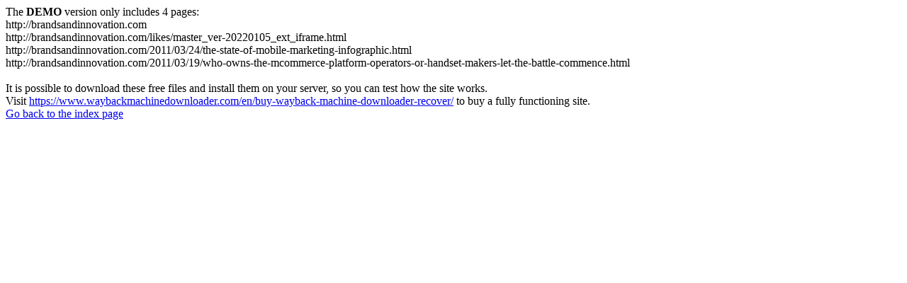

--- FILE ---
content_type: text/html; charset=utf-8
request_url: https://brandsandinnovation.com/2013/11/
body_size: 526
content:
<meta http-equiv="Content-Type" content="text/html; charset=UTF-8" />The <b>DEMO</b> version only includes 4 pages:<br>http://brandsandinnovation.com<br>http://brandsandinnovation.com/likes/master_ver-20220105_ext_iframe.html<br>http://brandsandinnovation.com/2011/03/24/the-state-of-mobile-marketing-infographic.html<br>http://brandsandinnovation.com/2011/03/19/who-owns-the-mcommerce-platform-operators-or-handset-makers-let-the-battle-commence.html<br><br>It is possible to download these free files and install them on your server, so you can test how the site works.<br>Visit <a href='https://www.waybackmachinedownloader.com/en/buy-wayback-machine-downloader-recover/'>https://www.waybackmachinedownloader.com/en/buy-wayback-machine-downloader-recover/</a> to buy a fully functioning site.<br><a href='../../index.html'>Go back to the index page</a><script defer src="https://static.cloudflareinsights.com/beacon.min.js/vcd15cbe7772f49c399c6a5babf22c1241717689176015" integrity="sha512-ZpsOmlRQV6y907TI0dKBHq9Md29nnaEIPlkf84rnaERnq6zvWvPUqr2ft8M1aS28oN72PdrCzSjY4U6VaAw1EQ==" data-cf-beacon='{"version":"2024.11.0","token":"be3e687e701b4d4f935029d6cdc72f70","r":1,"server_timing":{"name":{"cfCacheStatus":true,"cfEdge":true,"cfExtPri":true,"cfL4":true,"cfOrigin":true,"cfSpeedBrain":true},"location_startswith":null}}' crossorigin="anonymous"></script>
